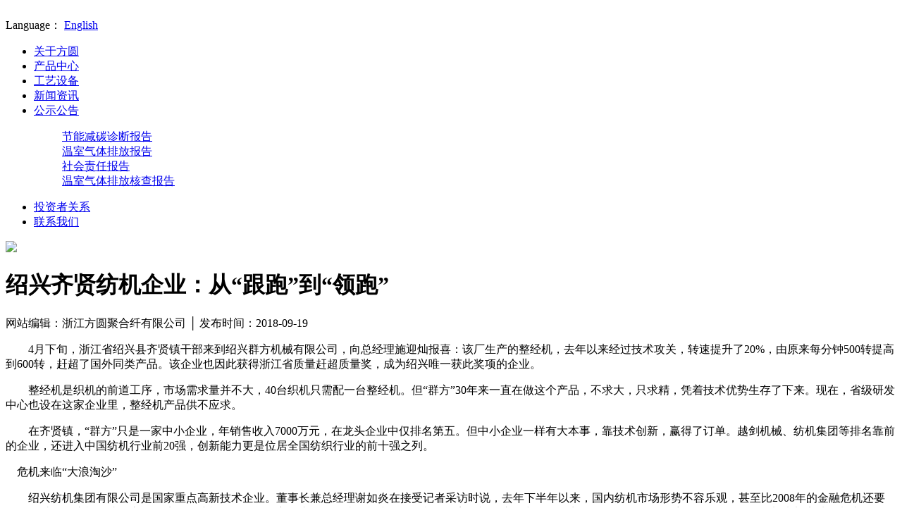

--- FILE ---
content_type: text/html; charset=utf-8
request_url: https://www.fyjhx.cn/news/industry-news-58.html
body_size: 5947
content:
<!DOCTYPE html>
<!--
+++++++++++++++++++++++++++++++++++++++++++++++++++++++++++++++++++++
| Goomay Enterprise Content Management System                       |
| Copyright (c) 2009~2017 http://www.goomay.com All rights reserved.|
| Author: Goomay Co.,Ltd <http://www.goomay.com>                    |
+++++++++++++++++++++++++++++++++++++++++++++++++++++++++++++++++++++
-->
<!--[if IE 8 ]><html class="ie8"><![endif]-->
<!--[if IE 9 ]><html class="ie9"><![endif]-->
<!--[if (gt IE 9)|!(IE)]><!-->
<html>
<!--<![endif]-->
<head> 
	<meta charset="utf-8">
	<meta http-equiv="X-UA-Compatible" content="IE=edge" />
	<title>绍兴齐贤纺机企业：从“跟跑”到“领跑”_行业资讯_新闻资讯_浙江方圆新材料股份有限公司</title>
	<meta name="keywords" content="浙江方圆新材料股份有限公司">
	<meta name="description" content="4月下旬，浙江省绍兴县齐贤镇干部来到绍兴群方机械有限公司，向总经理施迎灿报喜：该厂生产的整经机，去年以来经过技术攻关，转速提升了20%，由原来每分钟500转提高到600转，赶超了国外同类产品。该企业也因此获得浙江省质量赶超质量奖，成为绍兴唯一获此奖项的企业。整经机是织机的前道工序，市场需求量并不大，40台织机只需配一台整经机。但“群方”30年来一直在做这个产品，不求大，只求精，凭着技术优势生存了下">
	<meta name="viewport" content="width=device-width, initial-scale=1, maximum-scale=1, user-scalable=no">
	<link rel="shortcut icon" href="/favicon.ico">
	
<link rel="shortcut icon" href="/favicon.ico">
<!-- include main css -->	
<link rel="stylesheet" type="text/css" href="/public/static/index/web_default/css/bootstrap.css"/>
<link rel="stylesheet" type="text/css" href="/public/static/css/font-awesome.min.css?v=4.4.0">
<link rel="stylesheet" type="text/css" href="/public/static/index/web_default/css/animates.css" />
<!--web css-->
<link rel="stylesheet" type="text/css" href="/public/static/index/web_default/css/all.css"/>
<link rel="stylesheet" type="text/css" href="/public/static/index/web_default/css/goomay.css"/>
<!--[if lt IE 9]>
<script src="/public/static/index/web_default/js/html5.min.js"></script>
<script src="/public/static/index/web_default/js/respond.min.js"></script>
<script type="text/javascript" src="/public/static/index/web_default/js/selectivizr.js" ></script>
<script src="http://css3-mediaqueries-js.googlecode.com/svn/trunk/css3-mediaqueries.js"></script>
<![endif]-->
<!--Include Js-->
<script src="/public/static/js/jquery-1.11.0.min.js"></script>
<!---->
<script src="/public/static/index/web_default/js/public.js" type="text/javascript" charset="utf-8"></script>
<script src="/public/static/index/web_default/js/jquery.placeholder.min.js" type="text/javascript" charset="utf-8"></script>
<script type="text/javascript" src="/public/static/index/web_default/js/wow.min.js" ></script>
<!--fancybox-->
<script src="/public/static/js/plugins/fancybox/jquery.fancybox.js"></script>
<link href="/public/static/js/plugins/fancybox/jquery.fancybox.css" rel="stylesheet" type="text/css">
<!--flexslider-->
<script src="https://cdn.bootcss.com/flexslider/2.6.3/jquery.flexslider.min.js" type="text/javascript"></script>
<link href="https://cdn.bootcss.com/flexslider/2.6.3/flexslider.min.css" rel="stylesheet" type="text/css"  />
<!--owl木马滚动插件-->
<script src="https://cdn.bootcss.com/owl-carousel/1.32/owl.carousel.min.js"></script>
<link href='https://cdn.bootcss.com/owl-carousel/1.32/owl.carousel.min.css' rel="stylesheet" type="text/css" />
<!--video.js-->
<!--[if gt IE 8]>
<script src="/public/static/js/plugins/video/video.min.js"></script>
<link href="/public/static/js/plugins/video/video-js.min.css" rel="stylesheet" type="text/css">
<![endif]-->
<!--瀑布流插件-->
<link rel="stylesheet" type="text/css" href="/public/static/index/web_default/js/gridloading/component.css" />
<script src='/public/static/index/web_default/js/gridloading/modernizr.custom.js'></script>	
<script src='/public/static/index/web_default/js/gridloading/masonry.pkgd.min.js'></script>	
<script src='/public/static/index/web_default/js/gridloading/imagesloaded.js'></script>	
<script src='/public/static/index/web_default/js/gridloading/classie.js'></script>	
<script src='/public/static/index/web_default/js/gridloading/AnimOnScroll.js'></script>
<!--分享-->
<script type="text/javascript" src="/public/static/index/web_default/js/jquery.share.min.js"></script>
<link rel="stylesheet" type="text/css" href="/public/static/css/share.min.css">
<!--自定义滚动条-->
<link rel="stylesheet" type="text/css" href="/public/static/index/web_default/js/mCustomScrollbar/jquery.mCustomScrollbar.css">
<script type="text/javascript" src="/public/static/index/web_default/js/mCustomScrollbar/jquery.mCustomScrollbar.concat.min.js"></script>
<!--BttrLazyLoading-->
<link rel="stylesheet" type="text/css" href="/public/static/index/web_default/js/BttrLazyLoading-develop/bttrlazyloading.css">
<script type="text/javascript" src="/public/static/index/web_default/js/BttrLazyLoading-develop/jquery.bttrlazyloading.js"></script>
<!--swiper banner-->
<link rel="stylesheet" type="text/css" href="/public/static/index/web_default/js/swiper/swiper.min.css">
<script type="text/javascript" src="/public/static/index/web_default/js/swiper/swiper.min.js"></script>
<!--滚动插件-->
<script type="text/javascript" src="https://cdn.bootcss.com/jquery.touchswipe/1.6.18/jquery.touchSwipe.min.js"></script>
<script type="text/javascript" src="/public/static/index/web_default/js/animatescroll.min.js"></script>
<script type="text/javascript" src="/public/static/index/web_default/js/jquery.stellar.js"></script>
<script src="https://cdn.bootcss.com/jquery-animateNumber/0.0.14/jquery.animateNumber.min.js" type="text/javascript"></script>
<!--web js-->
<script type="text/javascript" src="/public/static/index/web_default/js/own.js"></script>
	</head>
<body>
<!--<div id="loading">  
	<span>
		<img src="/public/uploads/image/20180817/1534816548702838.gif" class="img-responsive">
	</span>
</div>-->
<div class="nav">
	<div class="nav_box clearfix">
		<div class="logo"><a href="/"><img src="/public/uploads/image/20180912/1536743522799573.png" alt="" /></a></div>
		<div class="search_top">
			<a href="/search"><i class="fa fa-search"></i></a>
		</div>
		<div class="langs">
		<span><i class="fa fa-globe"></i>Language：</span>
					<a href="https://www.fyjhx.cn/en">English</a>
					
		</div>
		<div class="nav_list">
			<ul>
								<li >
					<a href="/about" >关于方圆</a>
									</li>
								<li >
					<a href="/product" >产品中心</a>
									</li>
								<li >
					<a href="/picture" >工艺设备</a>
									</li>
								<li class="active">
					<a href="/news" >新闻资讯</a>
									</li>
								<li >
					<a href="javascript:;" >公示公告</a>
										<dl>
												<dd><a href="http://www.fyjhx.cn/public/uploads/image/20240708/1720399904465602.jpg" class="fancybox" rel="a" target="_blank">节能减碳诊断报告</a></dd>
												<dd><a href="http://www.fyjhx.cn/public/uploads/image/20240708/1720399901653485.jpg" class="fancybox" rel="a" target="_blank">温室气体排放报告</a></dd>
												<dd><a href="http://www.fyjhx.cn/public/uploads/image/20240708/1720399906150460.jpg" class="fancybox" rel="a" target="_blank">社会责任报告</a></dd>
												<dd><a href="http://www.fyjhx.cn/public/uploads/image/20240708/1720399908948707.jpg" class="fancybox" rel="a" target="_blank">温室气体排放核查报告</a></dd>
											</dl>
									</li>
								<li >
					<a href="/investor.html" >投资者关系</a>
									</li>
								<li >
					<a href="/contactus.html" >联系我们</a>
									</li>
							</ul>
		</div>
		
	</div>
</div>
<div class="bannerbox page_ban">
		<img src="/public/uploads/image/20180914/1536892086992441.jpg" />
	</div>
	
<div class="nycontainer">
	<div class="container">
		<div class="newshow clearfix">
			<div class="newshowtit text-center">
				<h1>绍兴齐贤纺机企业：从“跟跑”到“领跑”</h1>
				<div class="date">
					网站编辑：浙江方圆聚合纤有限公司 │ 发布时间：2018-09-19　
				</div>
			</div>
			<div class="newshowtxt">
				<p style="text-indent: 2em;">4月下旬，浙江省绍兴县齐贤镇干部来到绍兴群方机械有限公司，向总经理施迎灿报喜：该厂生产的整经机，去年以来经过技术攻关，转速提升了20%，由原来每分钟500转提高到600转，赶超了国外同类产品。该企业也因此获得浙江省质量赶超质量奖，成为绍兴唯一获此奖项的企业。</p><p style="text-indent: 2em;">整经机是织机的前道工序，市场需求量并不大，40台织机只需配一台整经机。但“群方”30年来一直在做这个产品，不求大，只求精，凭着技术优势生存了下来。现在，省级研发中心也设在这家企业里，整经机产品供不应求。</p><p style="text-indent: 2em;">在齐贤镇，“群方”只是一家中小企业，年销售收入7000万元，在龙头企业中仅排名第五。但中小企业一样有大本事，靠技术创新，赢得了订单。越剑机械、纺机集团等排名靠前的企业，还进入中国纺机行业前20强，创新能力更是位居全国纺织行业的前十强之列。</p><p>&nbsp; &nbsp; 危机来临“大浪淘沙”</p><p style="text-indent: 2em;">绍兴纺机集团有限公司是国家重点高新技术企业。董事长兼总经理谢如炎在接受记者采访时说，去年下半年以来，国内纺机市场形势不容乐观，甚至比2008年的金融危机还要差。不过，在这样低迷的市场环境下，纺机集团的两只主打产品——倍捻机和剑杆织机，凭着“越峰”这个中国驰名商标，订单不仅没有受影响，工人们还得加班加点地赶制产品。</p><p style="text-indent: 2em;">谢如炎认为，在这次危机中，大品牌的效应出来了。每一次行业低谷，低端产品往往第一个被冲击。作为下游的纺织业，为适应客户对面料品质的高要求，转而选择购买质量更高的品牌纺机。</p><p style="text-indent: 2em;">浙江越剑机械制造有限公司也是国家级高新技术企业，凭着主打产品加弹机，独步纺机市场。去年，越剑纺机年销售17亿元，其中，加弹机在国内市场上达到90%的占有率，成为名副其实的“单打冠军”。</p><p>&nbsp; &nbsp; 错位竞争“都有饭吃”</p><p style="text-indent: 2em;">齐贤有多家龙头企业，每家龙头企业都有自己独特的拳头产品。如越剑机械的加弹机，纺机集团的剑杆织机，羊山纺机的高速电子龙头，齐贤纺机的提花机，群方机械的整经机等。</p><p style="text-indent: 2em;">齐贤镇副镇长赵卫刚告诉记者，错位发展使齐贤纺机行业避免了恶性竞争，得以做大做强。</p><p style="text-indent: 2em;">30年风风雨雨，齐贤纺机业曾经也一哄而上，同类产品你做我做大家做，结果就是低价竞争、无序竞争，搞得大家日子都不好过。痛定思痛，企业家们终于形成共识，利用各自的技术优势，错位发展。</p><p style="text-indent: 2em;">目前，齐贤镇有纺机制造企业400多家，产品涉及织机、加弹机、横机、大圆机、提花机、整经机、经编机、电子龙头等100多个品种，年产各种纺机设备5万台，年实现销售收入超过70亿元，已成为中国三大纺机产业集群之一，并被中国纺织工业协会命名为“中国纺织机械制造名镇”。</p><p style="text-indent: 2em;">赵卫刚说，齐贤纺机过去是“跟着别人跑”，现在是“领着别人跑”。齐贤纺机块状经济占到全镇经济总量的三分之一，去年实现工业总产值73.3亿元，同比增长10.2%；实现利润7.1亿元，同比增长8.7%。“十二五”期间，齐贤纺机业的蓝图是完成工业总产值120亿元，成为全国乃至全球最大的纺机产业集群地。</p><p>&nbsp; &nbsp; 发展避免“一哄而上”</p><p style="text-indent: 2em;">福兮祸之所伏，祸兮福之所倚。虽然眼下国内纺机市场状况不见好转，但对于齐贤纺机企业来说，未尝不是机会。关键是下一个市场热点出现前，齐贤纺机能不能抓住机会。“有所取舍，看准商机，避免盲目”成为齐贤纺机业发展的一大法宝。</p><p style="text-indent: 2em;">数年前，绣花机和圆机曾在绍兴县热销。最疯狂的时候，绍兴县有个村支书辞职，一口气买了7台圆机。可齐贤纺机企业都没有赶上趟。谢如炎告诉记者，当年圆机热销的时候，他也有过冲动，不过很快就冷静下来了。在圆机领域，齐贤纺机无法与福建成熟厂家竞争。而且在市场热销的时候投入研发，已经比人家慢了半拍，即使产品勉强做出来，投放市场后也斩获不多。</p><p style="text-indent: 2em;">1976年就开始创办五金加工厂生产纺织机械的孙志祥是齐贤纺机的带头人。他说，2008年金融危机的时候，“越剑”也不忘科技创新，捕捉下一个市场热点，加大新产品研发力度，比如高速经编机、加弹机等。当国内经济企稳回升、纺机行业回暖时，果然迎来了销售高潮。</p><p style="text-indent: 2em;">齐贤镇相关负责人认为，今后纺机行业的发展目标是“强而精”，迎合纺织品需求多样化、精细化要求，朝着自动化、智能化方向发展是齐贤纺机业的必然趋势。（绍兴晚报）</p>			</div>
			<div class="prev-next">
				<a class="prev" href="/news/industry-news-59.html">
					<b>上一条：</b>
											中纺科院首批实施“在京央企知识产权领先工程”				</a>
				<a class="next" href="/news/industry-news-57.html">
					<b>下一条：</b>
											日本出台染料新规 纺织企业亟须重视				</a>
			</div>
		</div>
	</div>
</div>
<div class="foot">
	<div class="w1250 clearfix">
		<div class="col-md-7">
			<div class="foot_logo"><a href="/"><img src="/public/uploads/image/20180913/1536824630961502.png" alt="" /></a></div>
			<div class="foot_info">
				<p>服务热线：0573-88483388&nbsp;/&nbsp;传真：0573-88483889</p>
				<p>公司地址：浙江省桐乡市凤鸣街道工业区&nbsp;&nbsp;邮编：314505 </p>
			</div>
		</div>
		<div class="col-md-5 text-right foot_righttext">
			<p>Copyright © 2025 浙江方圆新材料股份有限公司 All Rights Reserved</p>
			<p>网站备案：<a href="https://beian.miit.gov.cn/">浙ICP备2025169932号-1</a><br/>热门搜索：<a href="http://www.fyjhx.cn/" target="_blank" title="方圆_浙江方圆新材料股份有限公司"><strong>方圆</strong></a>&nbsp; <a href="http://www.fyjhx.cn/" target="_blank" title="方圆_方圆新材料_浙江方圆新材料股份有限公司">方圆新材料</a>&nbsp; <a href="http://www.fyjhx.cn/" target="_blank" title="方圆_方圆集团_浙江方圆新材料股份有限公司">方圆集团</a></p>
			<p>技术支持：<a href="http://www.goomay.com" target="_blank">谷美科技</a></p>
			<div class="foot_share">
				<a href="javascript:;" class="weixin"><i class="fa fa-weixin"></i></a>
				<a href="" class="weibo"><i class="fa fa-weibo"></i></a>
				<a href="tencent://message/?uin=&Site=uemo&Menu=yes" class="qq"><i class="fa fa-qq"></i></a>
				<div class="code main_middle">
					<div class="text-center">
						<img src="/public/uploads/image/20190117/1547705887271878.jpg" />
					</div>
				</div>
			</div>
		</div>
		<!--back top-->
		<a href="javascript:;" class="back_top"><i class="fa fa-arrow-up"></i></a>		
	</div>
</div>
<!--点击加载更多__js
<script type="text/javascript" src="/public/static/index/web_default/js/more.js"></script>
-->
<script src="/public/static/js/plugins/layer/layer.js"></script>
<script src="/public/static/js/jquery.form.js"></script>
<script src="/public/static/index/web_default/js/jquery.tabs.js"></script>
<script type="text/javascript">
	var panel_menu='栏目',
		panel_language='语言',
		indexUrl="/";
			var gm_credit_on=false;
	</script>
<script src="/public/static/index/web_default/js/goomay.js" type="text/javascript"></script>
</body>
</html>